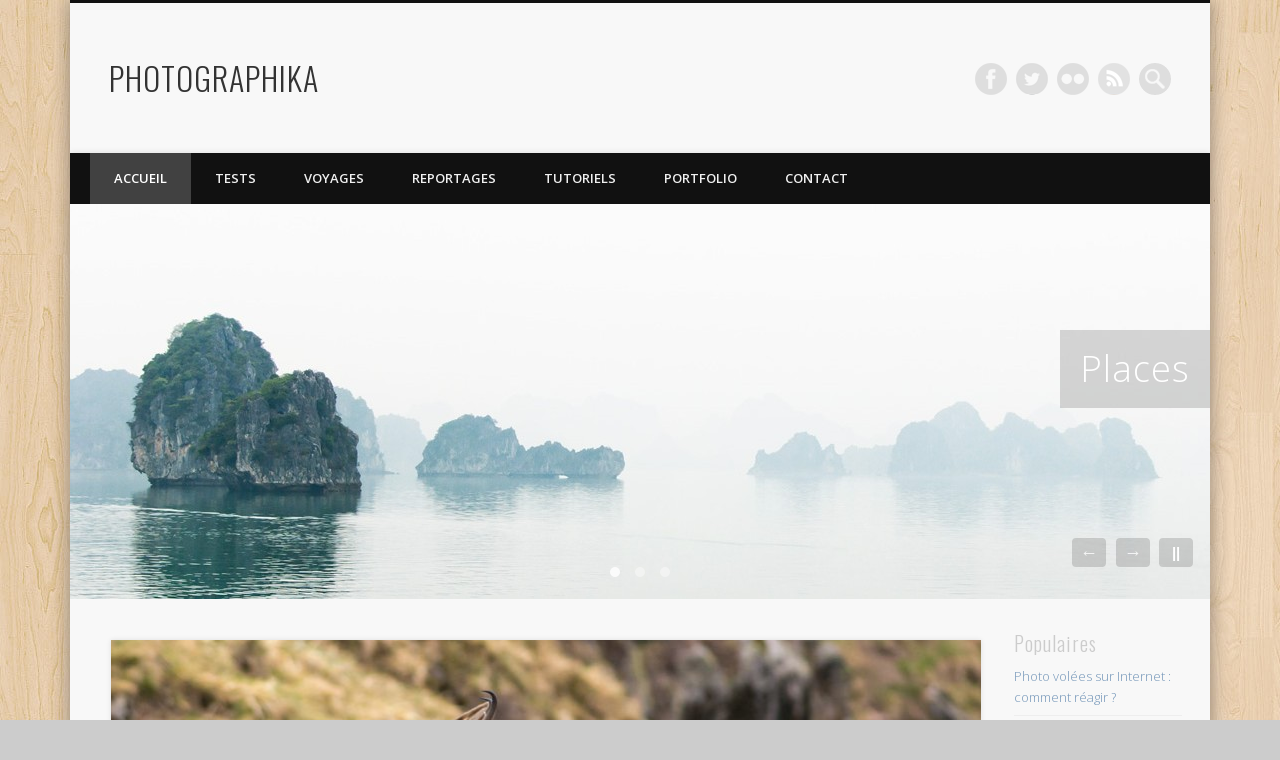

--- FILE ---
content_type: text/html; charset=UTF-8
request_url: http://photographika.fr/
body_size: 11225
content:
<!DOCTYPE html>
<html lang="fr-FR">
<head>
<meta charset="UTF-8" />
<meta name="viewport" content="width=device-width, initial-scale=1.0" />

<link rel="profile" href="http://gmpg.org/xfn/11" />
<link rel="pingback" href="http://photographika.fr/xmlrpc.php" />

<!-- This site is optimized with the Yoast SEO plugin v12.0 - https://yoast.com/wordpress/plugins/seo/ -->
<title>Portfolio et blog photo d&#039;un passionné de nature et de voyages</title>
<meta name="description" content="Quelques images prises au fil de mes voyages en Grèce, Vietnam, Italie, Irlande, Espagne, Sardaigne... ainsi qu&#039;un blog nature consacré à la photo animalière et nature en Alsace"/>
<link rel="canonical" href="http://photographika.fr/" />
<link rel="next" href="http://photographika.fr/page/2/" />
<meta property="og:locale" content="fr_FR" />
<meta property="og:type" content="website" />
<meta property="og:title" content="Portfolio et blog photo d&#039;un passionné de nature et de voyages" />
<meta property="og:description" content="Quelques images prises au fil de mes voyages en Grèce, Vietnam, Italie, Irlande, Espagne, Sardaigne... ainsi qu&#039;un blog nature consacré à la photo animalière et nature en Alsace" />
<meta property="og:url" content="http://photographika.fr/" />
<meta property="og:site_name" content="PHOTOGRAPHIKA" />
<script type='application/ld+json' class='yoast-schema-graph yoast-schema-graph--main'>{"@context":"https://schema.org","@graph":[{"@type":"WebSite","@id":"http://photographika.fr/#website","url":"http://photographika.fr/","name":"PHOTOGRAPHIKA","potentialAction":{"@type":"SearchAction","target":"http://photographika.fr/?s={search_term_string}","query-input":"required name=search_term_string"}},{"@type":"CollectionPage","@id":"http://photographika.fr/#webpage","url":"http://photographika.fr/","inLanguage":"fr-FR","name":"Portfolio et blog photo d&#039;un passionn\u00e9 de nature et de voyages","isPartOf":{"@id":"http://photographika.fr/#website"},"description":"Quelques images prises au fil de mes voyages en Gr\u00e8ce, Vietnam, Italie, Irlande, Espagne, Sardaigne... ainsi qu'un blog nature consacr\u00e9 \u00e0 la photo animali\u00e8re et nature en Alsace"}]}</script>
<!-- / Yoast SEO plugin. -->

<link rel='dns-prefetch' href='//s.w.org' />
<link rel="alternate" type="application/rss+xml" title="PHOTOGRAPHIKA &raquo; Flux" href="http://photographika.fr/feed/" />
<link rel="alternate" type="application/rss+xml" title="PHOTOGRAPHIKA &raquo; Flux des commentaires" href="http://photographika.fr/comments/feed/" />
		<script type="text/javascript">
			window._wpemojiSettings = {"baseUrl":"https:\/\/s.w.org\/images\/core\/emoji\/12.0.0-1\/72x72\/","ext":".png","svgUrl":"https:\/\/s.w.org\/images\/core\/emoji\/12.0.0-1\/svg\/","svgExt":".svg","source":{"concatemoji":"http:\/\/photographika.fr\/wp-includes\/js\/wp-emoji-release.min.js?ver=5.2.23"}};
			!function(e,a,t){var n,r,o,i=a.createElement("canvas"),p=i.getContext&&i.getContext("2d");function s(e,t){var a=String.fromCharCode;p.clearRect(0,0,i.width,i.height),p.fillText(a.apply(this,e),0,0);e=i.toDataURL();return p.clearRect(0,0,i.width,i.height),p.fillText(a.apply(this,t),0,0),e===i.toDataURL()}function c(e){var t=a.createElement("script");t.src=e,t.defer=t.type="text/javascript",a.getElementsByTagName("head")[0].appendChild(t)}for(o=Array("flag","emoji"),t.supports={everything:!0,everythingExceptFlag:!0},r=0;r<o.length;r++)t.supports[o[r]]=function(e){if(!p||!p.fillText)return!1;switch(p.textBaseline="top",p.font="600 32px Arial",e){case"flag":return s([55356,56826,55356,56819],[55356,56826,8203,55356,56819])?!1:!s([55356,57332,56128,56423,56128,56418,56128,56421,56128,56430,56128,56423,56128,56447],[55356,57332,8203,56128,56423,8203,56128,56418,8203,56128,56421,8203,56128,56430,8203,56128,56423,8203,56128,56447]);case"emoji":return!s([55357,56424,55356,57342,8205,55358,56605,8205,55357,56424,55356,57340],[55357,56424,55356,57342,8203,55358,56605,8203,55357,56424,55356,57340])}return!1}(o[r]),t.supports.everything=t.supports.everything&&t.supports[o[r]],"flag"!==o[r]&&(t.supports.everythingExceptFlag=t.supports.everythingExceptFlag&&t.supports[o[r]]);t.supports.everythingExceptFlag=t.supports.everythingExceptFlag&&!t.supports.flag,t.DOMReady=!1,t.readyCallback=function(){t.DOMReady=!0},t.supports.everything||(n=function(){t.readyCallback()},a.addEventListener?(a.addEventListener("DOMContentLoaded",n,!1),e.addEventListener("load",n,!1)):(e.attachEvent("onload",n),a.attachEvent("onreadystatechange",function(){"complete"===a.readyState&&t.readyCallback()})),(n=t.source||{}).concatemoji?c(n.concatemoji):n.wpemoji&&n.twemoji&&(c(n.twemoji),c(n.wpemoji)))}(window,document,window._wpemojiSettings);
		</script>
		<style type="text/css">
img.wp-smiley,
img.emoji {
	display: inline !important;
	border: none !important;
	box-shadow: none !important;
	height: 1em !important;
	width: 1em !important;
	margin: 0 .07em !important;
	vertical-align: -0.1em !important;
	background: none !important;
	padding: 0 !important;
}
</style>
	<link rel='stylesheet' id='yarppWidgetCss-css'  href='http://photographika.fr/wp-content/plugins/yet-another-related-posts-plugin/style/widget.css?ver=5.2.23' type='text/css' media='all' />
<link rel='stylesheet' id='wp-block-library-css'  href='http://photographika.fr/wp-includes/css/dist/block-library/style.min.css?ver=5.2.23' type='text/css' media='all' />
<link rel='stylesheet' id='contact-form-7-css'  href='http://photographika.fr/wp-content/plugins/contact-form-7/includes/css/styles.css?ver=5.1.4' type='text/css' media='all' />
<link rel='stylesheet' id='pinboard-web-font-css'  href='http://fonts.googleapis.com/css?family=Open+Sans:300,300italic,regular,italic,600,600italic|Oswald:300,300italic,regular,italic,600,600italic&#038;subset=latin' type='text/css' media='all' />
<link rel='stylesheet' id='pinboard-css'  href='http://photographika.fr/wp-content/themes/pinboardchild/style.css' type='text/css' media='all' />
<link rel='stylesheet' id='colorbox-css'  href='http://photographika.fr/wp-content/themes/pinboard/styles/colorbox.css' type='text/css' media='all' />
<link rel='stylesheet' id='mediaelementplayer-css'  href='http://photographika.fr/wp-content/themes/pinboard/styles/mediaelementplayer.css' type='text/css' media='all' />
<link rel='stylesheet' id='commentluv_style-css'  href='https://photographika.fr/wp-content/plugins/commentluv/css/commentluv.css?ver=5.2.23' type='text/css' media='all' />
<link rel='stylesheet' id='lightboxStyle-css'  href='http://photographika.fr/wp-content/plugins/lightbox-plus/css/shadowed/colorbox.min.css?ver=2.7.2' type='text/css' media='screen' />
	<!--[if lt IE 9]>
	<script src="http://photographika.fr/wp-content/themes/pinboard/scripts/html5.js" type="text/javascript"></script>
	<![endif]-->
<script type='text/javascript' src='http://photographika.fr/wp-includes/js/jquery/jquery.js?ver=1.12.4-wp'></script>
<script type='text/javascript' src='http://photographika.fr/wp-includes/js/jquery/jquery-migrate.min.js?ver=1.4.1'></script>
<script type='text/javascript'>
/* <![CDATA[ */
var cl_settings = {"name":"author","url":"url","comment":"comment","email":"email","infopanel":"on","default_on":"on","default_on_admin":"on","cl_version":"3.0.2","images":"https:\/\/photographika.fr\/wp-content\/plugins\/commentluv\/images\/","api_url":"http:\/\/photographika.fr\/wp-admin\/admin-ajax.php","api_url_alt":"https:\/\/photographika.fr\/wp-admin\/admin-ajax.php","_fetch":"70358f53f9","_info":"3431d0c528","infoback":"white","infotext":"black","template_insert":"","logged_in":"","refer":"http:\/\/photographika.fr\/a-la-rencontre-des-chamois-du-hohneck\/","no_url_message":"Entrez votre URL et cliquez la case CommentLuv si vous souhaitez ajouter votre dernier article de blog","no_http_message":"Merci d'utiliser http:\/\/ au d\u00e9but de votre url","no_url_logged_in_message":"Vous devez visitez votre profil sur le tableau de bord et mettre \u00e0 jour les d\u00e9tails avec l'URL de votre site","no_info_message":"Aucune information disponible ou alors il y a eu une erreur"};
/* ]]> */
</script>
<script type='text/javascript' src='https://photographika.fr/wp-content/plugins/commentluv/js/commentluv.js?ver=3.0.2'></script>
<script type='text/javascript' src='http://photographika.fr/wp-content/themes/pinboard/scripts/ios-orientationchange-fix.js'></script>
<script type='text/javascript' src='http://photographika.fr/wp-content/themes/pinboard/scripts/jquery.flexslider-min.js'></script>
<script type='text/javascript' src='http://photographika.fr/wp-content/themes/pinboard/scripts/jquery.fitvids.js'></script>
<script type='text/javascript'>
var mejsL10n = {"language":"fr","strings":{"mejs.install-flash":"Vous utilisez un navigateur qui n\u2019a pas le lecteur Flash activ\u00e9 ou install\u00e9. Veuillez activer votre extension Flash ou t\u00e9l\u00e9charger la derni\u00e8re version \u00e0 partir de cette adresse\u00a0: https:\/\/get.adobe.com\/flashplayer\/","mejs.fullscreen-off":"Quitter le plein \u00e9cran","mejs.fullscreen-on":"Passer en plein \u00e9cran","mejs.download-video":"T\u00e9l\u00e9charger la vid\u00e9o","mejs.fullscreen":"Plein \u00e9cran","mejs.time-jump-forward":["Saut en avant d\u20191 seconde","Avancer de %1 secondes"],"mejs.loop":"Lire en boucle","mejs.play":"Lecture","mejs.pause":"Pause","mejs.close":"Fermer","mejs.time-slider":"Curseur de temps","mejs.time-help-text":"Utilisez les fl\u00e8ches droite\/gauche pour avancer d\u2019une seconde, haut\/bas pour avancer de dix secondes.","mejs.time-skip-back":["Revenir une seconde en arri\u00e8re","Saut en arri\u00e8re de %1 seconde(s)"],"mejs.captions-subtitles":"L\u00e9gendes\/Sous-titres","mejs.captions-chapters":"Chapitres","mejs.none":"Aucun","mejs.mute-toggle":"Couper le son","mejs.volume-help-text":"Utilisez les fl\u00e8ches haut\/bas pour augmenter ou diminuer le volume.","mejs.unmute":"R\u00e9activer le son","mejs.mute":"Muet","mejs.volume-slider":"Curseur de volume","mejs.video-player":"Lecteur vid\u00e9o","mejs.audio-player":"Lecteur audio","mejs.ad-skip":"Passer la publicit\u00e9","mejs.ad-skip-info":["Passer dans %1 seconde","Passer dans %1 secondes"],"mejs.source-chooser":"S\u00e9lecteur de source","mejs.stop":"Arr\u00eater","mejs.speed-rate":"Taux de vitesse","mejs.live-broadcast":"\u00c9mission en direct","mejs.afrikaans":"Afrikaans","mejs.albanian":"Albanais","mejs.arabic":"Arabe","mejs.belarusian":"Bi\u00e9lorusse","mejs.bulgarian":"Bulgare","mejs.catalan":"Catalan","mejs.chinese":"Chinois","mejs.chinese-simplified":"Chinois (simplifi\u00e9)","mejs.chinese-traditional":"Chinois (traditionnel)","mejs.croatian":"Croate","mejs.czech":"Tch\u00e8que","mejs.danish":"Danois","mejs.dutch":"N\u00e9erlandais","mejs.english":"Anglais","mejs.estonian":"Estonien","mejs.filipino":"Filipino","mejs.finnish":"Terminer","mejs.french":"Fran\u00e7ais","mejs.galician":"Galicien","mejs.german":"Allemand","mejs.greek":"Grec","mejs.haitian-creole":"Cr\u00e9ole ha\u00eftien","mejs.hebrew":"H\u00e9breu","mejs.hindi":"Hindi","mejs.hungarian":"Hongrois","mejs.icelandic":"Islandais","mejs.indonesian":"Indon\u00e9sien","mejs.irish":"Irlandais","mejs.italian":"Italien","mejs.japanese":"Japonais","mejs.korean":"Cor\u00e9en","mejs.latvian":"Letton","mejs.lithuanian":"Lituanien","mejs.macedonian":"Mac\u00e9donien","mejs.malay":"Malais","mejs.maltese":"Maltais","mejs.norwegian":"Norv\u00e9gien","mejs.persian":"Perse","mejs.polish":"Polonais","mejs.portuguese":"Portugais","mejs.romanian":"Roumain","mejs.russian":"Russe","mejs.serbian":"Serbe","mejs.slovak":"Slovaque","mejs.slovenian":"Slov\u00e9nien","mejs.spanish":"Espagnol","mejs.swahili":"Swahili","mejs.swedish":"Su\u00e9dois","mejs.tagalog":"Tagalog","mejs.thai":"Thai","mejs.turkish":"Turc","mejs.ukrainian":"Ukrainien","mejs.vietnamese":"Vietnamien","mejs.welsh":"Ga\u00e9lique","mejs.yiddish":"Yiddish"}};
</script>
<script type='text/javascript' src='http://photographika.fr/wp-includes/js/mediaelement/mediaelement-and-player.min.js?ver=4.2.6-78496d1'></script>
<script type='text/javascript' src='http://photographika.fr/wp-includes/js/mediaelement/mediaelement-migrate.min.js?ver=5.2.23'></script>
<script type='text/javascript'>
/* <![CDATA[ */
var _wpmejsSettings = {"pluginPath":"\/wp-includes\/js\/mediaelement\/","classPrefix":"mejs-","stretching":"responsive"};
/* ]]> */
</script>
<script type='text/javascript' src='http://photographika.fr/wp-content/themes/pinboard/scripts/jquery.colorbox.js'></script>
<link rel='https://api.w.org/' href='http://photographika.fr/wp-json/' />
<link rel="wlwmanifest" type="application/wlwmanifest+xml" href="http://photographika.fr/wp-includes/wlwmanifest.xml" /> 
<meta name="generator" content="WordPress 5.2.23" />
	<!--[if lt IE 9]>
	<script src="http://photographika.fr/wp-content/themes/pinboard/scripts/html5.js" type="text/javascript"></script>
	<![endif]-->
<!-- <meta name="NextGEN" version="3.2.11" /> -->
<script>
/* <![CDATA[ */
	jQuery(document).ready(function($) {
		$('#access .menu > li > a').each(function() {
			var title = $(this).attr('title');
			if(typeof title !== 'undefined' && title !== false) {
				$(this).append('<br /> <span>'+title+'</span>');
				$(this).removeAttr('title');
			}
		});
		function pinboard_move_elements(container) {
			if( container.hasClass('onecol') ) {
				var thumb = $('.entry-thumbnail', container);
				if('undefined' !== typeof thumb)
					$('.entry-container', container).before(thumb);
				var video = $('.entry-attachment', container);
				if('undefined' !== typeof video)
					$('.entry-container', container).before(video);
				var gallery = $('.post-gallery', container);
				if('undefined' !== typeof gallery)
					$('.entry-container', container).before(gallery);
				var meta = $('.entry-meta', container);
				if('undefined' !== typeof meta)
					$('.entry-container', container).after(meta);
			}
		}
		function pinboard_restore_elements(container) {
			if( container.hasClass('onecol') ) {
				var thumb = $('.entry-thumbnail', container);
				if('undefined' !== typeof thumb)
					$('.entry-header', container).after(thumb);
				var video = $('.entry-attachment', container);
				if('undefined' !== typeof video)
					$('.entry-header', container).after(video);
				var gallery = $('.post-gallery', container);
				if('undefined' !== typeof gallery)
					$('.entry-header', container).after(gallery);
				var meta = $('.entry-meta', container);
				if('undefined' !== typeof meta)
					$('.entry-header', container).append(meta);
				else
					$('.entry-header', container).html(meta.html());
			}
		}
		if( ($(window).width() > 960) || ($(document).width() > 960) ) {
			// Viewport is greater than tablet: portrait
		} else {
			$('#content .hentry').each(function() {
				pinboard_move_elements($(this));
			});
		}
		$(window).resize(function() {
			if( ($(window).width() > 960) || ($(document).width() > 960) ) {
									$('.page-template-template-full-width-php #content .hentry, .page-template-template-blog-full-width-php #content .hentry, .page-template-template-blog-four-col-php #content .hentry').each(function() {
						pinboard_restore_elements($(this));
					});
							} else {
				$('#content .hentry').each(function() {
					pinboard_move_elements($(this));
				});
			}
			if( ($(window).width() > 760) || ($(document).width() > 760) ) {
				var maxh = 0;
				$('#access .menu > li > a').each(function() {
					if(parseInt($(this).css('height'))>maxh) {
						maxh = parseInt($(this).css('height'));
					}
				});
				$('#access .menu > li > a').css('height', maxh);
			} else {
				$('#access .menu > li > a').css('height', 'auto');
			}
		});
		if( ($(window).width() > 760) || ($(document).width() > 760) ) {
			var maxh = 0;
			$('#access .menu > li > a').each(function() {
				var title = $(this).attr('title');
				if(typeof title !== 'undefined' && title !== false) {
					$(this).append('<br /> <span>'+title+'</span>');
					$(this).removeAttr('title');
				}
				if(parseInt($(this).css('height'))>maxh) {
					maxh = parseInt($(this).css('height'));
				}
			});
			$('#access .menu > li > a').css('height', maxh);
							$('#access li').mouseenter(function() {
					$(this).children('ul').css('display', 'none').stop(true, true).fadeIn(250).css('display', 'block').children('ul').css('display', 'none');
				});
				$('#access li').mouseleave(function() {
					$(this).children('ul').stop(true, true).fadeOut(250).css('display', 'block');
				});
					} else {
			$('#access li').each(function() {
				if($(this).children('ul').length)
					$(this).append('<span class="drop-down-toggle"><span class="drop-down-arrow"></span></span>');
			});
			$('.drop-down-toggle').click(function() {
				$(this).parent().children('ul').slideToggle(250);
			});
		}
					$('#slider').flexslider({
				selector: '.slides > li',
				video: true,
				prevText: '&larr;',
				nextText: '&rarr;',
				pausePlay: true,
				pauseText: '||',
				playText: '>',
				before: function() {
					$('#slider .entry-title').hide();
				},
				after: function() {
					$('#slider .entry-title').fadeIn();
				}
			});
							var $content = $('.entries');
			$content.imagesLoaded(function() {
				$content.masonry({
					itemSelector : '.hentry, #infscr-loading',
					columnWidth : container.querySelector('.twocol'),
				});
			});
														$('audio,video').mediaelementplayer({
			videoWidth: '100%',
			videoHeight: '100%',
			audioWidth: '100%',
			alwaysShowControls: true,
			features: ['playpause','progress','tracks','volume'],
			videoVolume: 'horizontal'
		});
		$(".entry-attachment, .entry-content").fitVids({ customSelector: "iframe[src*='wordpress.tv'], iframe[src*='www.dailymotion.com'], iframe[src*='blip.tv'], iframe[src*='www.viddler.com']"});
	});
	jQuery(window).load(function() {
					jQuery('.entry-content a[href$=".jpg"],.entry-content a[href$=".jpeg"],.entry-content a[href$=".png"],.entry-content a[href$=".gif"],a.colorbox').colorbox({
				maxWidth: '100%',
				maxHeight: '100%',
			});
			});
/* ]]> */
</script>
<style type="text/css">
																																											</style>
		<style type="text/css">.recentcomments a{display:inline !important;padding:0 !important;margin:0 !important;}</style>
		<style type="text/css">
	#site-title a,
	#site-description {
		color:#333;
	}
</style>
<style type="text/css" id="custom-background-css">
body.custom-background { background-image: url("http://photographika.fr/wp-content/themes/pinboard/images/bg.jpg"); background-position: left top; background-size: auto; background-repeat: repeat; background-attachment: fixed; }
</style>
	<script>
  (function(i,s,o,g,r,a,m){i['GoogleAnalyticsObject']=r;i[r]=i[r]||function(){
  (i[r].q=i[r].q||[]).push(arguments)},i[r].l=1*new Date();a=s.createElement(o),
  m=s.getElementsByTagName(o)[0];a.async=1;a.src=g;m.parentNode.insertBefore(a,m)
  })(window,document,'script','//www.google-analytics.com/analytics.js','ga');

  ga('create', 'UA-30794705-1', 'photographika.fr');
  ga('send', 'pageview');

</script>
</head>

<body class="home blog custom-background">
	<div id="wrapper">
		<header id="header">
			<h1 id="site-title">
								<a class="home" href="http://photographika.fr/" rel="home">PHOTOGRAPHIKA</a>
			</h1>
							<div id="site-description"></div>
							<form role="search" method="get" id="searchform" action="http://photographika.fr/" >
	<input type="text" value="" placeholder="Search this website&#8230;" name="s" id="s" />
	<input type="submit" id="searchsubmit" value="Search" />
</form>			<div id="social-media-icons">
							<a class="social-media-icon facebook" href="http://www.facebook.com/pages/Photographika/376065042489860">Facebook</a>
									<a class="social-media-icon twitter" href="http://twitter.com/Photografyk">Twitter</a>
												<a class="social-media-icon flickr" href="http://www.flickr.com/photos/49749846@N07/">Flickr</a>
																		<a class="social-media-icon dribble" href="http://feeds.feedburner.com/photographika">Dribble</a>
								</div>
				<div class="clear"></div>
			<nav id="access">
				<a class="nav-show" href="#access">Show Navigation</a>
				<a class="nav-hide" href="#nogo">Hide Navigation</a>
				<div class="menu-menu-1-container"><ul id="menu-menu-1" class="menu"><li id="menu-item-1266" class="menu-item menu-item-type-custom menu-item-object-custom current-menu-item current_page_item menu-item-home menu-item-1266"><a href="http://photographika.fr/" aria-current="page">Accueil</a></li>
<li id="menu-item-1355" class="menu-item menu-item-type-taxonomy menu-item-object-category menu-item-has-children menu-item-1355"><a href="http://photographika.fr/category/test/">Tests</a>
<ul class="sub-menu">
	<li id="menu-item-2009" class="menu-item menu-item-type-custom menu-item-object-custom menu-item-2009"><a href="http://photographika.fr/test-mini-trepied-manfrotto-209-et-rotule-492/">Mini Trépied Manfrotto</a></li>
	<li id="menu-item-1359" class="menu-item menu-item-type-custom menu-item-object-custom menu-item-1359"><a href="http://photographika.fr/test-apex-bean-bag/">Apex Bean Bag</a></li>
	<li id="menu-item-2024" class="menu-item menu-item-type-custom menu-item-object-custom menu-item-2024"><a href="http://photographika.fr/test-livre-photo-planet-cards/">Livre Photo Planet Cards</a></li>
	<li id="menu-item-2169" class="menu-item menu-item-type-custom menu-item-object-custom menu-item-2169"><a href="http://photographika.fr/test-livre-photo-saal-digital/">Livre Photo Saal Digital</a></li>
	<li id="menu-item-1360" class="menu-item menu-item-type-custom menu-item-object-custom menu-item-1360"><a href="http://photographika.fr/stage-photo-au-parc-de-sainte-croix-v2-13/">Parc de Sainte Croix 2013</a></li>
	<li id="menu-item-1362" class="menu-item menu-item-type-custom menu-item-object-custom menu-item-1362"><a href="http://photographika.fr/test-les-journees-photo-du-parc-de-sainte-croix/">Parc de Sainte Croix 2012</a></li>
</ul>
</li>
<li id="menu-item-1326" class="menu-item menu-item-type-taxonomy menu-item-object-category menu-item-has-children menu-item-1326"><a href="http://photographika.fr/category/voyages/">Voyages</a>
<ul class="sub-menu">
	<li id="menu-item-1358" class="menu-item menu-item-type-custom menu-item-object-custom menu-item-1358"><a href="http://photographika.fr/week-end-a-londres/">Londres</a></li>
	<li id="menu-item-1579" class="menu-item menu-item-type-taxonomy menu-item-object-category menu-item-has-children menu-item-1579"><a href="http://photographika.fr/category/voyages/vietnam/">Vietnam</a>
	<ul class="sub-menu">
		<li id="menu-item-1580" class="menu-item menu-item-type-custom menu-item-object-custom menu-item-1580"><a href="http://photographika.fr/dans-les-rues-de-hanoi/">Hanoï</a></li>
		<li id="menu-item-1700" class="menu-item menu-item-type-custom menu-item-object-custom menu-item-1700"><a href="http://photographika.fr/en-vadrouille-les-rizieres/">Dans les rizières</a></li>
		<li id="menu-item-1783" class="menu-item menu-item-type-custom menu-item-object-custom menu-item-1783"><a href="http://photographika.fr/la-baie-d-halong/">La Baie d&rsquo;Halong</a></li>
	</ul>
</li>
</ul>
</li>
<li id="menu-item-2499" class="menu-item menu-item-type-taxonomy menu-item-object-category menu-item-has-children menu-item-2499"><a href="http://photographika.fr/category/reportage/">Reportages</a>
<ul class="sub-menu">
	<li id="menu-item-1967" class="menu-item menu-item-type-custom menu-item-object-custom menu-item-1967"><a href="http://photographika.fr/le-marche-de-noel-de-colmar/">Le Marché de Noël de Colmar 2014</a></li>
	<li id="menu-item-2500" class="menu-item menu-item-type-custom menu-item-object-custom menu-item-2500"><a href="http://photographika.fr/colmar-marche-de-noel-2015/">Le marché de Noël de Colmar 2015</a></li>
	<li id="menu-item-2501" class="menu-item menu-item-type-custom menu-item-object-custom menu-item-2501"><a href="http://photographika.fr/le-marche-de-noel-eguisheim/">Le marché de Noël d&rsquo;Eguisheim</a></li>
	<li id="menu-item-2502" class="menu-item menu-item-type-custom menu-item-object-custom menu-item-2502"><a href="http://photographika.fr/facts-2015-bienvenue-chez-geeks/">FACTS 2015</a></li>
</ul>
</li>
<li id="menu-item-1420" class="menu-item menu-item-type-taxonomy menu-item-object-category menu-item-has-children menu-item-1420"><a href="http://photographika.fr/category/tutoriels/">Tutoriels</a>
<ul class="sub-menu">
	<li id="menu-item-1909" class="menu-item menu-item-type-custom menu-item-object-custom menu-item-1909"><a href="http://photographika.fr/donnez-peps-photos-5-secondes-chrono/">Donnez du peps à vos photos</a></li>
	<li id="menu-item-1888" class="menu-item menu-item-type-custom menu-item-object-custom menu-item-1888"><a href="http://photographika.fr/ameliorez-nettete-vos-photos-filtre-passe-haut/">Comment améliorer la netteté</a></li>
	<li id="menu-item-1361" class="menu-item menu-item-type-custom menu-item-object-custom menu-item-1361"><a href="http://photographika.fr/testez-facilement-votre-autofocus/">Vérifiez votre autofocus</a></li>
	<li id="menu-item-1421" class="menu-item menu-item-type-custom menu-item-object-custom menu-item-1421"><a href="http://photographika.fr/photos-volees-sur-internet-comment-les-retrouver/">Photos volées : les retrouver</a></li>
	<li id="menu-item-1422" class="menu-item menu-item-type-custom menu-item-object-custom menu-item-1422"><a href="http://photographika.fr/photo-volees-sur-internet-comment-reagir/">Photos volées : comment réagir</a></li>
</ul>
</li>
<li id="menu-item-1632" class="menu-item menu-item-type-post_type menu-item-object-page menu-item-1632"><a href="http://photographika.fr/portfolio/">Portfolio</a></li>
<li id="menu-item-1267" class="menu-item menu-item-type-post_type menu-item-object-page menu-item-1267"><a href="http://photographika.fr/contact/">Contact</a></li>
</ul></div>				<div class="clear"></div>
			</nav><!-- #access -->
		</header><!-- #header -->										<section id="slider">
			<ul class="slides">
									<li>
						<article class="post hentry">
																								<a href="http://photographika.fr/places-2/" rel="bookmark" title="Places">
										<img width="1140" height="395" src="https://photographika.fr/wp-content/uploads/Baiefinaleclaireslider-1140x395.jpg" class="attachment-slider-thumb size-slider-thumb wp-post-image" alt="" />									</a>
																<h2 class="entry-title"><a href="http://photographika.fr/places-2/" title="Places" rel="bookmark">Places</a></h2>
														<div class="clear"></div>
						</article><!-- .post -->
					</li>
									<li>
						<article class="post hentry">
																								<a href="http://photographika.fr/colors-2/" rel="bookmark" title="Colors">
										<img width="1140" height="395" src="https://photographika.fr/wp-content/uploads/Encensslider-1140x395.jpg" class="attachment-slider-thumb size-slider-thumb wp-post-image" alt="" />									</a>
																<h2 class="entry-title"><a href="http://photographika.fr/colors-2/" title="Colors" rel="bookmark">Colors</a></h2>
														<div class="clear"></div>
						</article><!-- .post -->
					</li>
									<li>
						<article class="post hentry">
																								<a href="http://photographika.fr/black-n-white/" rel="bookmark" title="Black &amp; White">
										<img width="1140" height="395" src="https://photographika.fr/wp-content/uploads/Pelicanslider-1140x395.jpg" class="attachment-slider-thumb size-slider-thumb wp-post-image" alt="" />									</a>
																<h2 class="entry-title"><a href="http://photographika.fr/black-n-white/" title="Black &amp; White" rel="bookmark">Black &amp; White</a></h2>
														<div class="clear"></div>
						</article><!-- .post -->
					</li>
							</ul>
			<div class="clear"></div>
		</section><!-- #slider -->
											<div id="container">
		<section id="content" class="column twothirdcol">
										<div class="entries">
											<article class="post-2591 post type-post status-publish format-standard has-post-thumbnail hentry category-blog tag-alsace tag-chamois tag-hohneck tag-nature tag-vosges column onecol has-thumbnail" id="post-2591">
	<div class="entry">
							<figure class="entry-thumbnail">
			<a href="http://photographika.fr/a-la-rencontre-des-chamois-du-hohneck/" rel="bookmark" title="A la rencontre des chamois du Hohneck">
				<img width="872" height="374" src="https://photographika.fr/wp-content/uploads/Chamois_Hohneck_vignette-872x374.jpg" class="attachment-blog-thumb size-blog-thumb wp-post-image" alt="" />			</a>
		</figure>
					<div class="entry-container">
			<header class="entry-header">
				<h2 class="entry-title"><a href="http://photographika.fr/a-la-rencontre-des-chamois-du-hohneck/" rel="bookmark" title="A la rencontre des chamois du Hohneck">A la rencontre des chamois du Hohneck</a></h2>
							</header><!-- .entry-header -->
										<div class="entry-summary">
					<p>Il est 7h30 quand j&rsquo;arrive au Hohneck en espérant y apercevoir des chamois. Trop tard pour assister au lever du soleil, même si les derniers rayons que laisse passer le mur de nuages au-dessus de ma tête offrent un spectacle superbe. Ce matin, j&rsquo;espère croiser des chamois. Tant pis pour &#8230;</p>
				</div><!-- .entry-summary -->
						<div class="clear"></div>
		</div><!-- .entry-container -->
							<aside class="entry-meta">
							<span class="entry-author-link"><a href="http://photographika.fr/author/seb/" title="Articles par Seb" rel="author">Seb</a></span>
									<span class="entry-date"><a href="http://photographika.fr/a-la-rencontre-des-chamois-du-hohneck/" rel="bookmark" title="A la rencontre des chamois du Hohneck">27 avril 2017</a></span>
												<span class="entry-category"><a href="http://photographika.fr/category/blog/" rel="category tag">Blog</a></span>
																	<span class="entry-permalink"><a href="http://photographika.fr/a-la-rencontre-des-chamois-du-hohneck/" rel="bookmark" title="A la rencontre des chamois du Hohneck">Permalink</a></span>
										<div class="clear"></div>
		</aside><!-- .entry-meta -->
				</div><!-- .entry -->
</article><!-- .post -->											<article class="post-2536 post type-post status-publish format-standard has-post-thumbnail hentry category-blog tag-animalis tag-faune tag-nature tag-photo tag-sauvage tag-webserie column twocol has-thumbnail" id="post-2536">
	<div class="entry">
							<figure class="entry-thumbnail">
			<a href="http://photographika.fr/animalis-la-webserie-qui-vous-fera-aimer-la-photo-animaliere/" rel="bookmark" title="Animalis, la websérie qui vous fera aimer la photo animalière">
				<img width="514" height="317" src="https://photographika.fr/wp-content/uploads/Animalis_vignette-514x317.jpg" class="attachment-teaser-thumb size-teaser-thumb wp-post-image" alt="" />			</a>
		</figure>
					<div class="entry-container">
			<header class="entry-header">
				<h2 class="entry-title"><a href="http://photographika.fr/animalis-la-webserie-qui-vous-fera-aimer-la-photo-animaliere/" rel="bookmark" title="Animalis, la websérie qui vous fera aimer la photo animalière">Animalis, la websérie qui vous fera aimer la photo animalière</a></h2>
							</header><!-- .entry-header -->
										<div class="entry-summary">
					<p>Pour bien commencer l&rsquo;année, et peut-être vous donner envie de vous lancer dans la photo animalière, je vous présente aujourd&rsquo;hui une production &#8230;</p>
				</div><!-- .entry-summary -->
						<div class="clear"></div>
		</div><!-- .entry-container -->
								</div><!-- .entry -->
</article><!-- .post -->											<article class="post-2511 post type-post status-publish format-standard has-post-thumbnail hentry category-blog column twocol has-thumbnail" id="post-2511">
	<div class="entry">
							<figure class="entry-thumbnail">
			<a href="http://photographika.fr/comment-photographier-le-lapin/" rel="bookmark" title="Comment bien photographier le lapin de garenne">
				<img width="514" height="317" src="https://photographika.fr/wp-content/uploads/lapin_vignette-514x317.jpg" class="attachment-teaser-thumb size-teaser-thumb wp-post-image" alt="" />			</a>
		</figure>
					<div class="entry-container">
			<header class="entry-header">
				<h2 class="entry-title"><a href="http://photographika.fr/comment-photographier-le-lapin/" rel="bookmark" title="Comment bien photographier le lapin de garenne">Comment bien photographier le lapin de garenne</a></h2>
							</header><!-- .entry-header -->
										<div class="entry-summary">
					<p>Je vous propose aujourd&rsquo;hui d&rsquo;apprendre à photographier le lapin en suivant les précieux conseils de Nicolas Davy, un talentueux photographe francilien. Nicolas &#8230;</p>
				</div><!-- .entry-summary -->
						<div class="clear"></div>
		</div><!-- .entry-container -->
								</div><!-- .entry -->
</article><!-- .post -->											<article class="post-2482 post type-post status-publish format-standard has-post-thumbnail hentry category-blog tag-geek tag-londres tag-reportage tag-rogue-one tag-star-wars tag-star-wars-celebration column twocol has-thumbnail" id="post-2482">
	<div class="entry">
							<figure class="entry-thumbnail">
			<a href="http://photographika.fr/star-wars-celebration/" rel="bookmark" title="Star Wars Celebration 2016 : j&rsquo;y étais !">
				<img width="514" height="317" src="https://photographika.fr/wp-content/uploads/Star-Wars-Celebration-Europe-514x317.jpg" class="attachment-teaser-thumb size-teaser-thumb wp-post-image" alt="" />			</a>
		</figure>
					<div class="entry-container">
			<header class="entry-header">
				<h2 class="entry-title"><a href="http://photographika.fr/star-wars-celebration/" rel="bookmark" title="Star Wars Celebration 2016 : j&rsquo;y étais !">Star Wars Celebration 2016 : j&rsquo;y étais !</a></h2>
							</header><!-- .entry-header -->
										<div class="entry-summary">
					<p>Star Wars Celebration, c&rsquo;est LA grande convention Star Wars mondiale : un incontournable pour tous les fans de la saga. Une petite &#8230;</p>
				</div><!-- .entry-summary -->
						<div class="clear"></div>
		</div><!-- .entry-container -->
								</div><!-- .entry -->
</article><!-- .post -->											<article class="post-2415 post type-post status-publish format-standard has-post-thumbnail hentry category-blog tag-alsace tag-nature tag-photo tag-pic-mar tag-sangliers tag-selestat column twocol has-thumbnail" id="post-2415">
	<div class="entry">
							<figure class="entry-thumbnail">
			<a href="http://photographika.fr/pic-mar-inattendu/" rel="bookmark" title="Un Pic Mar inattendu">
				<img width="514" height="317" src="https://photographika.fr/wp-content/uploads/Pic_Mar_vignette-1-514x317.jpg" class="attachment-teaser-thumb size-teaser-thumb wp-post-image" alt="" />			</a>
		</figure>
					<div class="entry-container">
			<header class="entry-header">
				<h2 class="entry-title"><a href="http://photographika.fr/pic-mar-inattendu/" rel="bookmark" title="Un Pic Mar inattendu">Un Pic Mar inattendu</a></h2>
							</header><!-- .entry-header -->
										<div class="entry-summary">
					<p>Le programme initial était pourtant alléchant : photographier la grande faune dans la neige sur les hauteurs de Sainte-Marie-aux-Mines avec un ami. &#8230;</p>
				</div><!-- .entry-summary -->
						<div class="clear"></div>
		</div><!-- .entry-container -->
								</div><!-- .entry -->
</article><!-- .post -->											<article class="post-2386 post type-post status-publish format-standard has-post-thumbnail hentry category-blog tag-alsace tag-illwald tag-mante-religieuse tag-martin-pecheur tag-nature tag-photo column twocol has-thumbnail" id="post-2386">
	<div class="entry">
							<figure class="entry-thumbnail">
			<a href="http://photographika.fr/martin-et-mante-religieuse/" rel="bookmark" title="Le Martin et la Mante Religieuse">
				<img width="514" height="317" src="https://photographika.fr/wp-content/uploads/Mante-vignette-514x317.jpg" class="attachment-teaser-thumb size-teaser-thumb wp-post-image" alt="Mante religieuse" />			</a>
		</figure>
					<div class="entry-container">
			<header class="entry-header">
				<h2 class="entry-title"><a href="http://photographika.fr/martin-et-mante-religieuse/" rel="bookmark" title="Le Martin et la Mante Religieuse">Le Martin et la Mante Religieuse</a></h2>
							</header><!-- .entry-header -->
										<div class="entry-summary">
					<p>Non, ce n&rsquo;est pas l&rsquo;intitulé d&rsquo;une fable méconnue de Jean de La Fontaine mais le programme auquel j&rsquo;ai eu droit pour le mois &#8230;</p>
				</div><!-- .entry-summary -->
						<div class="clear"></div>
		</div><!-- .entry-container -->
								</div><!-- .entry -->
</article><!-- .post -->											<article class="post-2370 post type-post status-publish format-standard has-post-thumbnail hentry category-blog category-reportage tag-alsace tag-eguisheim tag-marche tag-marche-de-noel tag-tourisme tag-tradition column twocol has-thumbnail" id="post-2370">
	<div class="entry">
							<figure class="entry-thumbnail">
			<a href="http://photographika.fr/le-marche-de-noel-eguisheim/" rel="bookmark" title="Le Marché de Noël d&rsquo;Eguisheim">
				<img width="514" height="317" src="https://photographika.fr/wp-content/uploads/Eguisheim_vignette-514x317.jpg" class="attachment-teaser-thumb size-teaser-thumb wp-post-image" alt="" />			</a>
		</figure>
					<div class="entry-container">
			<header class="entry-header">
				<h2 class="entry-title"><a href="http://photographika.fr/le-marche-de-noel-eguisheim/" rel="bookmark" title="Le Marché de Noël d&rsquo;Eguisheim">Le Marché de Noël d&rsquo;Eguisheim</a></h2>
							</header><!-- .entry-header -->
										<div class="entry-summary">
					<p>A deux pas de Colmar, Eguisheim, le village préféré des Français en 2013, accueille son traditionnel marché de Noël jusqu&rsquo;au 30 Décembre. &#8230;</p>
				</div><!-- .entry-summary -->
						<div class="clear"></div>
		</div><!-- .entry-container -->
								</div><!-- .entry -->
</article><!-- .post -->											<article class="post-2346 post type-post status-publish format-standard has-post-thumbnail hentry category-blog category-reportage tag-alsace tag-colmar tag-marche tag-marche-de-noel tag-tourisme column twocol has-thumbnail" id="post-2346">
	<div class="entry">
							<figure class="entry-thumbnail">
			<a href="http://photographika.fr/colmar-marche-de-noel-2015/" rel="bookmark" title="Colmar et son marché de Noël 2015">
				<img width="514" height="317" src="https://photographika.fr/wp-content/uploads/MarcheNoelColmar2016_Vignette-514x317.jpg" class="attachment-teaser-thumb size-teaser-thumb wp-post-image" alt="" />			</a>
		</figure>
					<div class="entry-container">
			<header class="entry-header">
				<h2 class="entry-title"><a href="http://photographika.fr/colmar-marche-de-noel-2015/" rel="bookmark" title="Colmar et son marché de Noël 2015">Colmar et son marché de Noël 2015</a></h2>
							</header><!-- .entry-header -->
										<div class="entry-summary">
					<p>Le marché de Noël de Colmar a ouvert ses portes dans le centre-ville depuis le 20 Novembre. Comme chaque année, des dizaines &#8230;</p>
				</div><!-- .entry-summary -->
						<div class="clear"></div>
		</div><!-- .entry-container -->
								</div><!-- .entry -->
</article><!-- .post -->											<article class="post-2264 post type-post status-publish format-standard has-post-thumbnail hentry category-blog tag-daim tag-foret tag-illwald tag-nature tag-photo tag-selestat column twocol has-thumbnail" id="post-2264">
	<div class="entry">
							<figure class="entry-thumbnail">
			<a href="http://photographika.fr/daim-roi-de-foret-de-lillwald/" rel="bookmark" title="Le daim, roi de la forêt de l&rsquo;Illwald">
				<img width="514" height="317" src="https://photographika.fr/wp-content/uploads/DaimVignette-514x317.jpg" class="attachment-teaser-thumb size-teaser-thumb wp-post-image" alt="" />			</a>
		</figure>
					<div class="entry-container">
			<header class="entry-header">
				<h2 class="entry-title"><a href="http://photographika.fr/daim-roi-de-foret-de-lillwald/" rel="bookmark" title="Le daim, roi de la forêt de l&rsquo;Illwald">Le daim, roi de la forêt de l&rsquo;Illwald</a></h2>
							</header><!-- .entry-header -->
										<div class="entry-summary">
					<p>L&rsquo;Illwald est une réserve naturelle de la région du Ried d&rsquo;Alsace centrale, proche de Sélestat. Bien connue des photographes animaliers du coin, &#8230;</p>
				</div><!-- .entry-summary -->
						<div class="clear"></div>
		</div><!-- .entry-container -->
								</div><!-- .entry -->
</article><!-- .post -->											<article class="post-2249 post type-post status-publish format-standard has-post-thumbnail hentry category-blog category-reportage tag-convention tag-facts tag-geek tag-photo tag-reportage tag-star-wars column twocol has-thumbnail" id="post-2249">
	<div class="entry">
							<figure class="entry-thumbnail">
			<a href="http://photographika.fr/facts-2015-bienvenue-chez-geeks/" rel="bookmark" title="FACTS 2015 : Bienvenue chez les Geeks">
				<img width="514" height="317" src="https://photographika.fr/wp-content/uploads/FACTS_Vignette2-514x317.jpg" class="attachment-teaser-thumb size-teaser-thumb wp-post-image" alt="" />			</a>
		</figure>
					<div class="entry-container">
			<header class="entry-header">
				<h2 class="entry-title"><a href="http://photographika.fr/facts-2015-bienvenue-chez-geeks/" rel="bookmark" title="FACTS 2015 : Bienvenue chez les Geeks">FACTS 2015 : Bienvenue chez les Geeks</a></h2>
							</header><!-- .entry-header -->
										<div class="entry-summary">
					<p>Le 26 et 27 Septembre 2015 se tenait le FACTS, à Gand en Belgique. Le FACTS est, comme le soulignent les organisateurs, &#8230;</p>
				</div><!-- .entry-summary -->
						<div class="clear"></div>
		</div><!-- .entry-container -->
								</div><!-- .entry -->
</article><!-- .post -->									</div><!-- .entries -->
							<div id="posts-nav" class="navigation">
				<div class="nav-prev"></div>
									<div class="nav-all"><a href="http://photographika.fr/page/2/" >Lire tous les articles &rarr;</a></div>
								<div class="clear"></div>
			</div><!-- #posts-nav -->
							</section><!-- #content -->
					<div id="sidebar" class="column threecol">
		<div id="sidebar-top" class="widget-area" role="complementary">
		<div class="column onecol"><aside id="wmp_widget-3" class="widget widget_wmp_widget"><h3 class="widget-title">Populaires</h3><ul class="wp-most-popular">
			<li class="post-246posttype-poststatus-publishformat-standardhentrycategory-blogcategory-tutorielstag-phototag-reagirtag-tutorieltag-voleecolumntwocol">
				<a href="http://photographika.fr/photo-volees-sur-internet-comment-reagir/" title="Photo volées sur Internet : comment réagir ?">
					Photo volées sur Internet : comment réagir ?
				</a>
			</li>
		
			<li class="post-606posttype-poststatus-publishformat-standardhas-post-thumbnailhentrycategory-blogcategory-tutorielstag-autofocustag-calibrertag-miretag-phototag-reglagetag-tutorielcolumntwocolhas-thumbnail">
				<a href="http://photographika.fr/testez-facilement-votre-autofocus/" title="Testez facilement votre autofocus">
					Testez facilement votre autofocus
				</a>
			</li>
		
			<li class="post-1871posttype-poststatus-publishformat-standardhas-post-thumbnailhentrycategory-blogcategory-tutorielstag-lightroomtag-nettetetag-photoshoptag-retouchetag-tutorielcolumntwocolhas-thumbnail">
				<a href="http://photographika.fr/ameliorez-nettete-vos-photos-filtre-passe-haut/" title="Améliorez la netteté de vos photos avec le filtre passe-haut">
					Améliorez la netteté de vos photos avec le filtre passe-haut
				</a>
			</li>
		
			<li class="post-1964posttype-poststatus-publishformat-standardhas-post-thumbnailhentrycategory-blogcategory-voyagestag-alsacetag-colmartag-marche-de-noeltag-strasbourgtag-voyagecolumntwocolhas-thumbnail">
				<a href="http://photographika.fr/le-marche-de-noel-de-colmar/" title="Le Marché de Noël de Colmar">
					Le Marché de Noël de Colmar
				</a>
			</li>
		
			<li class="post-424posttype-poststatus-publishformat-standardhas-post-thumbnailhentrycategory-blogcategory-testcolumntwocolhas-thumbnail">
				<a href="http://photographika.fr/test-les-journees-photo-du-parc-de-sainte-croix/" title="Test : les sorties photo du Parc de Sainte Croix">
					Test : les sorties photo du Parc de Sainte Croix
				</a>
			</li>
		</ul></aside><!-- .widget --></div><div class="column onecol"><aside id="recent-comments-4" class="widget widget_recent_comments"><h3 class="widget-title">Commentaires récents</h3><ul id="recentcomments"><li class="recentcomments"><span class="comment-author-link"><a href='https://univers-lapin.com' rel='external nofollow' class='url'>Univers</a></span> dans <a href="http://photographika.fr/comment-photographier-le-lapin/#comment-15738">Comment bien photographier le lapin de garenne</a></li><li class="recentcomments"><span class="comment-author-link">Ilene</span> dans <a href="http://photographika.fr/contact/#comment-15726">Contact</a></li><li class="recentcomments"><span class="comment-author-link">Denisha</span> dans <a href="http://photographika.fr/contact/#comment-15724">Contact</a></li><li class="recentcomments"><span class="comment-author-link"><a href='https://photographika.fr/' rel='external nofollow' class='url'>Phil Naessens</a></span> dans <a href="http://photographika.fr/contact/#comment-15569">Contact</a></li><li class="recentcomments"><span class="comment-author-link"><a href='https://liegephotographe.be/' rel='external nofollow' class='url'>Numelle</a></span> dans <a href="http://photographika.fr/test-les-journees-photo-du-parc-de-sainte-croix/#comment-15452">Test : les sorties photo du Parc de Sainte Croix</a></li></ul></aside><!-- .widget --></div>	</div><!-- #sidebar-top -->
			</div><!-- #sidebar -->				<div class="clear"></div>
	</div><!-- #container -->
									<div id="footer">
						<div id="copyright">
				<p class="copyright twocol">© 2012-2026 PHOTOGRAPHIKA - Tous droits réservés</p>
								<div class="clear"></div>
			</div><!-- #copyright -->
		</div><!-- #footer -->
	</div><!-- #wrapper -->
<!-- ngg_resource_manager_marker -->	<!--[if lt IE 9]>
	<script src="http://photographika.fr/wp-content/themes/pinboard/scripts/html5.js" type="text/javascript"></script>
	<![endif]-->
<script type='text/javascript'>
/* <![CDATA[ */
var wpcf7 = {"apiSettings":{"root":"http:\/\/photographika.fr\/wp-json\/contact-form-7\/v1","namespace":"contact-form-7\/v1"}};
/* ]]> */
</script>
<script type='text/javascript' src='http://photographika.fr/wp-content/plugins/contact-form-7/includes/js/scripts.js?ver=5.1.4'></script>
<script type='text/javascript' src='http://photographika.fr/wp-includes/js/mediaelement/wp-mediaelement.min.js?ver=5.2.23'></script>
<script type='text/javascript' src='http://photographika.fr/wp-includes/js/imagesloaded.min.js?ver=3.2.0'></script>
<script type='text/javascript' src='http://photographika.fr/wp-includes/js/masonry.min.js?ver=3.3.2'></script>
<script type='text/javascript' src='http://photographika.fr/wp-content/plugins/lightbox-plus/js/jquery.colorbox.1.5.9-min.js?ver=1.5.9'></script>
<script type='text/javascript' src='http://photographika.fr/wp-includes/js/wp-embed.min.js?ver=5.2.23'></script>
<!-- Lightbox Plus Colorbox v2.7.2/1.5.9 - 2013.01.24 - Message: 0-->
<script type="text/javascript">
jQuery(document).ready(function($){
  $("a[rel*=lightbox]").colorbox({initialWidth:"30%",initialHeight:"30%",maxWidth:"90%",maxHeight:"90%",opacity:0.8});
});
</script>
</body>
</html>

--- FILE ---
content_type: text/css
request_url: http://photographika.fr/wp-content/themes/pinboardchild/style.css
body_size: 565
content:
@charset "utf-8";
/*
Theme Name: Pinboard Child
Author: Seb
Template: pinboard
*/

@import url("../pinboard/style.css");


/* Supprime la bordure autour des images sans légende*/
.entry-content a img,
#attachment-nav a img {
	max-width: 98.5%;
	padding:none;
	box-shadow:none;
	background:none;
	border:none;
}

/* Supprime la bordure autour des images sans légende lors du survol du curseur */
.entry-content a:hover img,
#attachment-nav a:hover img {
	background:none;
}
 
/* Supprime la bordure autour des images avec légende */ 
.wp-caption {
	max-width:96%;
	padding:3% 2%;
	box-shadow:none;
	background:none;
	border-bottom:none;
}

.gallery {
	margin:auto;
}

.gallery-item {
	float:left;
	padding:10px 0;
	background:#FCFCFC;
	border-bottom:#EEE 1px solid;
	box-shadow:0 0 5px rgba(0, 0, 0, .1);
	text-align:center;
}

.gallery-item a img {
	display:block;
	padding:0;
	margin:0 auto;
	border:none;
	box-shadow:none;
}
.gallery-caption {
	display:none
	
}

.gallery-columns-3 .gallery-item {
	width:20%;
	margin:0 1.3% 3%;
}

/*
	Grid System
*/

.column {
	float:left;
}

.onecol {
	width:100%;
}

.twocol {
	width:49.9%;
}

.threecol {
	width:17%;
}

.fourcol {
	width:25%;
}

.twelvecol {
	width:8.33%;
}

.twothirdcol {
	width:83%;
}

.threefourthcol {
	width:75%;
}


--- FILE ---
content_type: text/plain
request_url: https://www.google-analytics.com/j/collect?v=1&_v=j102&a=716863199&t=pageview&_s=1&dl=http%3A%2F%2Fphotographika.fr%2F&ul=en-us%40posix&dt=Portfolio%20et%20blog%20photo%20d%27un%20passionn%C3%A9%20de%20nature%20et%20de%20voyages&sr=1280x720&vp=1280x720&_u=IEBAAAABAAAAACAAI~&jid=284665591&gjid=1783810463&cid=214798791.1769189517&tid=UA-30794705-1&_gid=1240669159.1769189517&_r=1&_slc=1&z=1619512552
body_size: -285
content:
2,cG-ZHQ9B43THC